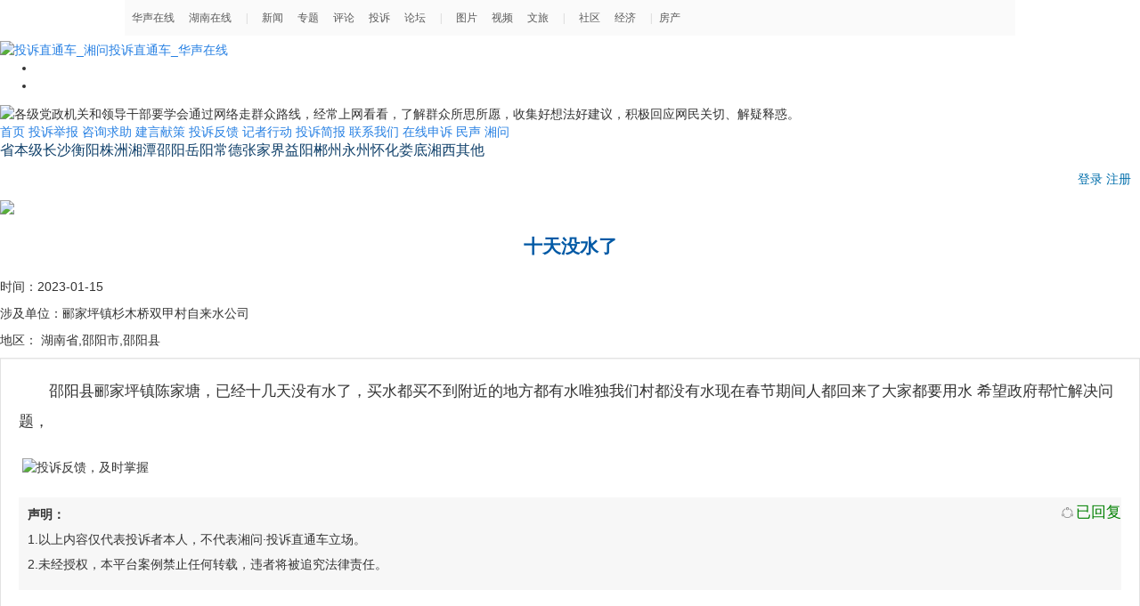

--- FILE ---
content_type: text/html; charset=utf-8
request_url: http://ts.voc.com.cn/question/view/2218159.html
body_size: 10959
content:



<!DOCTYPE html>
<html>
<head lang="zh-cn">
	<meta http-equiv="Content-Type" content="text/html; charset=UTF-8">
	<title>十天没水了投诉直通车_湘问投诉直通车_华声在线</title>
	<meta name="keywords" content="十天没水了投诉维权,消费投诉,消费维权,投诉,集体投诉,商家投诉,最新投诉报道,打假维权,质量曝光,法律咨询,投诉直通车,湖南投诉,湖南维权,315投诉,华声在线投诉直通车"/>
	<meta name="description" content="十天没水了投诉直通车是湖南日报、华声在线、新湖南主办的投诉维权类栏目,帮助解决网上投诉,315消费投诉,教育培训投诉,旅游投诉,共享服务投诉,医疗美容投诉,金融投诉,加盟代加工投诉,汽车手机投诉,游戏充值投诉等,消费投诉举报.">
	<meta name="MSSmartTagsPreventParsing" content="True">
	<meta http-equiv="MSThemeCompatible" content="Yes">
	<meta http-equiv="x-ua-compatible" content="edge">
	<link rel="shortcut icon" href="/favicon.ico" >
	<link href="/resource//css/base.css" type="text/css" rel="stylesheet">
	<script src="//m.voc.com.cn/assets/common/js/jquery.min.js" type="text/javascript"></script>
	<script src="/resource//web/js/common.js" type="text/javascript"></script>
	<script src="/resource//web/js/plug-in.js" type="text/javascript"></script>
	<link href="/themes/simpleboot3/public/assets/css/just-tip.css" rel="stylesheet" type="text/css">
	<script src="/themes/simpleboot3/public/assets/js/justTools.js"></script>
	<script src="/themes/simpleboot3/public/assets/js/jquery.SuperSlide.2.1.3.js"></script>
	<style>
		.a-now{
			font-size: 110% !important;
			font-weight: bold !important;
		}
		body,div,ul,p,h1,h2,h3,h4,h5,ol,form,table,span{
			font-family: Arial;!important;
		}
		.btn-primary{
			background-color: #006eab !important;
		}
	</style>
	<script>
		$(document).ready(function(){
			var domain = window.location.host;
			var pathname= window.location.pathname;
			in_url = domain + pathname;
			if(in_url=='ts.voc.com.cn/index.php'){
				window.location.href='https://ts.voc.com.cn/'
			}
		});
	</script>
	
</head>

<body>

	<div class="topbar_nav">
		<div class="container">
			<div style="width: 1000px;overflow: hidden;margin: 0 auto;">
				<iframe marginwidth=0 marginheight=0 width="1000px" height="40px" src="https://www.voc.com.cn/CommonFiles/Frame/allvochead1000.html" frameborder=0 scrolling="no" style="margin:0; padding:0;"></iframe>
			</div>
		</div>
	</div>

	<div class="head width1">
		<div class="logo fl">
			<a href="/"><img src="/resource//images/new-logo.png" width="406" height="90" alt="投诉直通车_湘问投诉直通车_华声在线" /></a>
		</div>
		<div class="head_text fr">
			<ul class="num">
				<li></li>
				<li class="hover"></li>
			</ul>
			<span  id="bannertext1" style="display:none"><img src="/resource//images/text-1.png" width="652" height="86" alt="各级党政机关和领导干部要学会通过网络走群众路线，经常上网看看，了解群众所思所愿，收集好想法好建议，积极回应网民关切、解疑释惑。" /></span>

			<span id="bannertext2"><img src="/resource//images/text-2.png" width="652" height="92" alt="对网上那些出于善意的批评，对互联网监督，不论是对党和政府工作提的还是对领导干部个人提的，不论是和风细雨的还是忠言逆耳的，我们不仅要欢迎，而且要认真研究和吸取。" /></span>

		</div>

	</div>



<style>
.mainnav_lf2 a.now{ color:#000; font-weight:bold; }
.mainnav_lf a.now {
	background: #0a81c3;
}
</style>

	<div id="mainnav">
		<div class="width1">
			<div class="mainnavTop">
				<span class="mainnav_lf fl auto_nav_now" tag="a">
					<a class="" href="/">首页</a>
					<a href="/category/view/1.html" class="">投诉举报</a>
					<a href="/category/view/2.html" class="">咨询求助</a>
					<a href="/category/view/3.html" class="">建言献策</a>
					<a href="/question/category/fankui.html">投诉反馈</a>
					<a href="/note/list/1.html">记者行动</a>
					<a href="/note/list/5.html">投诉简报</a>
					<a href="/page/12.html">联系我们</a>
					<a href="/page/13.html">在线申诉</a>
				</span>
				<span class="mainnav_rh fr">
					<a href="javascript:;" class="ts_btn_toggle" tarid="app_yq" load="/question/ajax/pc_yq_html.html">民声</a>
					<a href="javascript:;" class="ts_btn_toggle" tarid="app_xw" load="/question/ajax/pc_xw_html.html">湘问</a>
				</span>
			</div>

			<span class="mainnav_lf2 fl auto_nav_now" tag="a">
						<div class="nav_areas">
			<a areaid="433200" href="/category/area/433200.html" class="">省本级</a><a areaid="430100" href="/category/area/430100.html" class="">长沙</a><a areaid="430400" href="/category/area/430400.html" class="">衡阳</a><a areaid="430200" href="/category/area/430200.html" class="">株洲</a><a areaid="430300" href="/category/area/430300.html" class="">湘潭</a><a areaid="430500" href="/category/area/430500.html" class="">邵阳</a><a areaid="430600" href="/category/area/430600.html" class="">岳阳</a><a areaid="430700" href="/category/area/430700.html" class="">常德</a><a areaid="430800" href="/category/area/430800.html" class="">张家界</a><a areaid="430900" href="/category/area/430900.html" class="">益阳</a><a areaid="431000" href="/category/area/431000.html" class="">郴州</a><a areaid="431100" href="/category/area/431100.html" class="">永州</a><a areaid="431200" href="/category/area/431200.html" class="">怀化</a><a areaid="431300" href="/category/area/431300.html" class="">娄底</a><a areaid="433100" href="/category/area/433100.html" class="">湘西</a><a areaid="15" href="/category/area/15.html" class="">其他</a>			</div>
			</span>

			<!-- 当前用户的在线状态 -->
			<div class="nav_uinfo" style="display:block;" id="top_userlogin_offline">
				<a href="/user/login.html">登录</a>
				<a href="/user/register.html">注册</a>
			</div>
			
			<div class="nav_uinfo" style="display:none;" id="top_userlogin_online">
				<div class="nav_dropdown_menu" style="white-space:nowrap;">
				<span style="margin-top:-50px;">欢迎：</span>
					<a class="title" id="top_userlogin_uname" title="" href="/user/profile/center.html"></a>
					<ul>
						<li><a href="/user/question/myque.html">我的投诉</a></li>
						<li><a href="/user/question/comment.html">我的评论</a></li>
						<li><a href="/user/profile/center.html">设置</a></li>
						<li><a href="/user/index/logout.html">退出</a></li>
					</ul>
				</div>
			</div>
        
			<div class="mainnav_rh2 fr" style="position:relative;overflow:visible;">
	<div class="select_nav_box">
		<a href="http://www.hunan.gov.cn/hdjl/wxszsjh/" target="_blank">湖南省省长信箱</a>
		<!-- <a href="http://fuwu.hnedu.cn/web/index.jsp" target="_blank">教育局阳光中心</a> -->
	</div>
</div>
<style>
.select_nav_box{ height:30px; padding:3px;  }
.select_nav_box:hover {
	width:100%;
	text-align: left;
	height: 30px;
	position: absolute;
	top: 0px;
	left: 0px;
	background-color: #006eab;
	z-index: 333;
	padding: 3px;
	border: solid 1px #045e8f;
}
.select_nav_box a {
	color: #FFF;
	display: block;
	line-height: 26px;
	text-decoration: none;
	font-size: 14px;
	margin-left: 5px;
}
.select_nav_box a:hover{
	text-decoration:underline;
	color: #FFF;
}
</style>

		</div>
	</div>
	

<style>
	.nav_dropdown_menu{ text-align:center; width:130px; position:relative; }
	.nav_dropdown_menu ul{ display:none; background-color:#f2f2f2; border-radius:0 0 3px 3px; position:absolute; z-index:1000; width:100%; padding-bottom:5px; }
	.nav_dropdown_menu:hover ul { display:block;  }
	.nav_dropdown_menu:hover ul li { display:block;  }

	.main_wrap{ width:1200px; height:auto; padding:6px; margin:0 auto; }
	.bd_wrap{ border:solid 1px #006eab; padding:4px; }
	.nav_uinfo {
		margin-top: 11px;
		height: 30px;
		float: right;
		padding: 0 10px;
		margin-left: 10px;
		/* max-width: 130px;
		overflow: hidden; */
	}
	.nav_uinfo a{ color:#006eab; }
	.nav_uinfo a:hover{ text-decoration:underline; }

	.tip{ text-align:center; font-size:14px; padding:10px; background-color:#f3f6f7; border-radius:3px; }
	green{ color:green; }
	blue{ color:blue; }
	red{ color:red; }
</style>

<script type="text/javascript">
var i=1;
var t2 = window.setInterval(function() {
	if(i%2==0){
		$('#bannertext2').show();
	    $('#bannertext1').hide();
	
	}else{
		$('#bannertext1').show();
	    $('#bannertext2').hide();
	}
	i++;  
},5000);

$(function () {
	$(".titleTab").mouseover(function(event){
		var _this = $(this);
		var text = _this.siblings('div').text();
		if (!text) text = '暂无内容';
		_this.justToolsTip({
			events:event,
			animation:"moveInRight",
			width:"500px",
			height:"500px",
			contents:text,
			gravity:'right',
			theme:'purify'
		});
	})
});

</script>

<script>
$(document).ready(function(){
	$('.ts_btn_toggle').bind('click',function(){
		id = $(this).attr('tarid');
		var _btn = $(this);
		var obj = $('#'+id);
		var load_url = $(this).attr('load');
		var done = $(this).attr('done');
		if(!done){
			if(id=='app_xw'){
				obj.find('iframe').attr('src', load_url);
				_btn.attr('done',1);
			}else{
				$.get(load_url,function(data){
					obj.html(data);
					_btn.attr('done',1);
				});	
			}
		}
		my_toggle(obj);
	});
});

function my_toggle(obj){
	dis = obj.css('display');
	$('.app_area').hide();
	if(dis=='none'){
		fram = obj.find('iframe');
		if(fram){
			sr = fram.attr('src');
			if(sr==""){
				url = fram.attr('data')
				fram.attr('src',url);
			}
		}
		obj.fadeIn();
	}else{
		obj.fadeOut();
	}
}
</script>

<style>
	.section{ height:600px; overflow-y:scroll; }
	.item{ border-bottom:1px solid #efefef; padding:12px 0; overflow:hidden; padding-left:10px;}
	.pic{ float:left; width:30%; height:90px; overflow:hidden; }
	.picRight{ width:65%; float:right;}
	.picRight>p{ font-size:16px; font-family:Hiragino Sans GB; margin:8px 0 0 0; color:#333; line-height:22px; overflow:hidden;}
	.picRight>div{ padding:6px 0 0 0;}
	.picRight span{ float:left; color:#999; font-size:14px; padding:0 10px 0 0;}
	.picRight span>img{ padding:1px 4px 0 0; float:left;}
	.picRight b{ float:right; font-weight:normal; color:#999; font-size:14px;}
	.picRight b>img{ padding:0 4px 0 0; float:left; }
</style>
<style>
	.app_xw .xw_bg_wrap{ width:500px; float:left; margin-left:100px;
	background-color:#225886; height:840px; padding-left:0px; padding-top:55px;
	background:url(../images/phone_bg.jpg) center top no-repeat; }
	.app_xw .xw_index{ margin:0 auto; width:380px; }
	.app_xw .xw_index .list{ height:620px; overflow:auto; background-color:#FFF;  }
	.app_xw .xw_index .app_top,.app_bottom{ background-color:#FFF;}
	.app_xw .xw_index .app_top,.app_bottom img{ max-width:100%; }
	.app_xw .xw_index img{ max-width:100%; }
	
	.app_xw .intro_wrap{ float:right; width:460px; padding-top:80px; }
	.app_xw .intro { padding:20px; font-size:16px; font-family:'微软雅黑'; line-height:34px; text-indent:2em;
		 text-align:left; height:260px; float:right; }
	.app_xw .code p{ text-align:center; }
</style>

<style>

/*首页模块*/
.app_area{ display:none; }
.app_xw{ border:solid 1px #F5F5F5; height:860px; overflow:hidden; display:none; }

</style>

<div class="main_wrap">
	<div id="app_yq" class="app_area app_yq" alt="舆情">
	</div>
	
	<div id="app_xw" class="app_area app_xw" alt="湘问app" >
		<div class="xw_bg_wrap">
			<div class="xw_index">
				<div class="app_top"><img src="/static/images/app_top.png" /></div>
				<iframe src="" width="400" height="600" frameborder="0" overflow-x="hidden"></iframe>
				<div class="app_bottom"><img src="/static/images/app_bottom.png" /></div>
			</div>
		</div>
	
		<div class="intro_wrap">
			<div class="intro">
				<p>《湘问》是湖南日报报业集团新闻客户端“新湖南”的重点频道之一，由湖南日报舆论监督部、华声在线新闻网站（voc.com.cn ）、湖南日报社新媒体中心联合主办，是媒体融合下的党媒移动问政、监督、咨询平台。《湘问》频道与湖南日报“社情民意”版、华声在线“投诉直通车”栏目在人员、后台、数据库、采编流程上互通互融，形成党报、党网、党端于一体的融媒体平台。</p>
			</div>
			<div class="code">
				<p><img src="/static/images/xhnewm.png" /></p>
			</div>
		</div>
		<div class="clear"></div>
	</div>
	<div class="clear"></div>
</div>


<link href="/themes/simpleboot3/public/assets/simpleboot3/themes/simpleboot3/bootstrap.min.css" rel="stylesheet">
<link href="/resource/css/news.css" rel="stylesheet" type="text/css">
<link href="/resource/css/suit_boot.css" rel="stylesheet" type="text/css">

<link rel="stylesheet" href="/resource/web/css/comment.css">
<script>
	//判断浏览器类型
	var ua = navigator.userAgent;
	var is_use_web = parseInt( getcookie("useweb")+'' );
	if ( !!ua.match(/AppleWebKit.*Mobile/) || !!ua.match(/Windows Phone/) || !!ua.match(/Android/) || !!ua.match(/MQQBrowser/) || ua.indexOf('iPhone') > -1){
		if(is_use_web=='' || !is_use_web){
			var url = window.location.href;
			var path = window.location.pathname;
			if(url){
				url = url.replace(path, '/touch'+path);
				window.location.href = url;
			}else{
				window.location.href = '/touch/';
			}
		}
	}
	var DIANZAN_URL = "/question/comment/zan.html";
	var ADDCMT_URL = "/question/comment/addcmt.html";
	var LOGIN_URL = '/user/login/index.html';
	var AJAXPAGE_URL = "/question/index/ajaxpage.html";
	var COOKIE_NAME = "client_ip_cid2218159";
	var COUNT_HITS_URL = "/question/index/count.html";
	var CID = "2218159";
	var IS_LOGIN = "";
	var COMMENT_SUM = "0";
</script>
<script type="text/html" id="photos-item-tpl">
	<li id="saved-image{id}" style="width: 45%;display: inline-block;margin-bottom: 5px">
		<input id="photo-{id}" type="hidden" name="photos[{id}][save_path]" value="{filepath}">
		<input id="photo-{id}-name" type="hidden" name="photos[{id}][file_name]" value="{name}">
		<input id="photo-{id}-type" type="hidden" name="photos[{id}][file_type]" value="{type}">
		<input id="photo-{id}-size" type="hidden" name="photos[{id}][file_size]" value="{size}">
		<img id="photo-{id}-preview" src="{url}" style="height:50px;width: 50px;" onclick="imagePreviewDialog(this.src);">
		<a style="font-size: 14px;color: #555;" href="javascript:uploadOneImage('图片上传','#photo-{id}');">替换</a>
		<a style="font-size: 14px;color: #555;" href="javascript:(function(){$('#saved-image{id}').remove();})();">移除</a>
	</li>
</script>

<style>
	.mainnav_lf2 a{
		font-size: 16px !important;
		color: #10406a !important;
	}
	.mainnav_lf2 a:hover{
		color: #10406a !important;
	}
	.meta-info p{ width:auto; padding-right:14px; }
	/*投诉内容*/
	.well.content{

	}
	.well.content p{
		font-size: 17px;
		line-height:2em;
	}

	/*部门回复*/
	.content-comment.reply_cont{ color:#003399;text-indent:2em; font-size: 16px !important;line-height: 2em; padding:14px 6px; }
	.reply_cont span,reply_cont p{
		font-size: 16px !important;
	}
	.tit-1{
		text-align: center;
		font-size: 21px;
		width: 100%;
		line-height: 30px;
		font-weight: 700;
		color: #0059A5;
		margin-bottom:20px;
	}
	.news_nav{
		font-size: 16px !important;
		font-weight: 400 !important;
		font-style: normal !important;
		color: #333;
		text-decoration: none !important;
	}
	.news_nav>a:hover{
		text-decoration: none !important;
		color: #006eab;
	}
	.news_nav>a:link,
	.news_nav>a:active,
	.news_nav>a:visited{
		text-decoration: none !important;
	}
	.user-comment>.time-comment{
		font-weight: 100 !important;
		display: inline-block;
		margin-right: 10px;
		float: right
	}
	.que_info label {
		line-height: 35px;
		color: #e82e2e;
		float: right;
		margin-right: 6px;
		font-size: 16px;
		font-weight: lighter;
	}
	img.lazy{ max-width:100%; }
	p.deal_status {
		float: right;
		padding-left: 1.6rem;
		background: url(https://ts.voc.com.cn/themes/mobile/public/assets/new-mobile/images/ico_zt.png) no-repeat left center;
		background-size: auto 1.25rem;
	}
	blue{ color:#003399; }
	@media print{
		a:after{
			content:"" !important;
		}
	}
</style>
<div class="news_main width1">
	
	<div style="position: relative;" class="news_lf fl">
					<img class="ts_resolve_icon" src="/resource/images/reply_icon.png" />
				<h1 class="tit-1">十天没水了</h1>
		<div class="start-content meta-info">
			<p>时间：2023-01-15</p>
			<p>涉及单位：郦家坪镇杉木桥双甲村自来水公司</p>
			<p>地区：
				湖南省,邵阳市,邵阳县			</p>
		</div>

		<div class="well content" style="padding:2rem 2rem 2rem 2rem;margin-bottom: 0;background-color: #fff; position:relative;">
			<div class="lead" id="que_content" style="text-indent: 2em;line-height: 2em;font-size: 17px;">
				<p>邵阳县郦家坪镇陈家塘，已经十几天没有水了，买水都买不到附近的地方都有水唯独我们村都没有水现在春节期间人都回来了大家都要用水 希望政府帮忙解决问题，</p>			</div>

						
			<style>
				.tuu_info{ background-color:#d4defb; position:absolute; right:10px; height:110px; width:200px; padding:10px;}
				.tuu_info  label{ line-height:20px; font-size:14px; font-weight:lighter; text-indent:2em; }
				.tuu_info label.tttt{ font-weight:bold; text-indent:0em; }
			</style>
			<div id="tsuinfo_wrap"></div>
			
			<div>
				<div class="thumbnail" style="border: none">
					<img  src="/resource//images/xqy_ewm.jpg" alt="投诉反馈，及时掌握">
				</div>
				
				<div class="que_info">
					<p class="deal_status"><green>已回复</green></p>
									</div>
				<div class="clear"></div>
				
			</div>
			
			<div id="content_shengming">
	<p><strong>声明：</strong></p>
	<p>1.以上内容仅代表投诉者本人，不代表湘问·投诉直通车立场。</p>
	<p>2.未经授权，本平台案例禁止任何转载，违者将被追究法律责任。</p>
</div>
<style>
#content_shengming{
	padding: 10px;
	background-color: #f7f7f7;
	font-size: 14px;
	color: #333;
	line-height: 18px;
}
#content_shengming p{ 
	font-size:14px;
	color:#333;
	line-height: 18px; 
}
</style>
		</div>

					<!-- <h4>部门回复列表</h4> -->
			<div style="margin-top:30px;" class="cmts">
				<ul>
					<li class="feed official_reply_box">
													<div class="official_reply_content">
								<div class='current' style="padding-top:30px;">
									<div class="user-comment">
										<span>郦家坪镇人民政府</span>&nbsp;<span class="time-comment">2023-01-21 17:52:16</span>
									</div>
									<div class="content-comment reply_cont">
										<p>郦家坪镇政府核实反馈：<br/>一、双甲村将军庙水厂近期供水情况<br/>郦家坪镇地处干旱死角，特别是今年干旱时间较长，将军庙水厂水源不足，才采取一周通一次自来水或十天通一次自来水。未送水期间，村民可在附近水井取水，村民基本生活用水有保障。<br/>二、采取措施<br/>针对这种缺水的情况，郦家坪镇政府想方设法解决村民用水困难：一是政府出资，各村根据实际情况已挖新井或者修缮老井。现在村里大部分村民家里都打好水井。二是村里采取送水措施，从有水的农户家里抽水，再送到缺水的农户家里。三是镇里派出专门送水工作组送水，保证了群众的基本生活用水。四是号召村民节约用水。</p>									</div>
																	</div>
							</div>
											</li>
				</ul>
				<div style="clear: both"></div>
			</div>
				<div style="margin-top: 60px;" id="netcomment_box"></div>
		<ul class="myque_title">
			<li><a href="javascript:;"><i class="fa fa-star"></i>我要评论</a></li>
		</ul>
		<div class="cmts">
			<form class="comment-form" method="post"  action="/question/comment/addcmt.html" onsubmit="return false">
				<input type="hidden"  name="topic_id" value="2218159"/>
				<input type="hidden"  name="reply_id" id="ipt_reply_id" value="0"/>
				<input type="hidden" name="parent_id" value="0">
				<p><textarea style="border-radius: 5px" class="form-control" name="content" cols="60" rows="10"></textarea></p>
				<div style="height:30px;margin-bottom: 10px">
					<em class="fl grey2">
						<input type="hidden" name="photo" id="photo" value="">
						<a href="javascript:void(0)"><span id="attch_btn" data-max="3" class="icon_wo_fj cursor">上传图片</span></a>
						<img src="/resource/images/icon23.png" width="22" height="18" />支持jpg,gif,png等格式，5M以内
					</em>
				</div>
				<ul id="photos" class="pic-list list-unstyled form-inline"></ul>
				<p class="ta-rg"><input type="submit" class="btn btn-primary" id="comment-submit" value="确定留言" /></p>
			</form>
		</div>
	</div>
	<style>
  .news_list1 ul>li>a{
    font-style: normal !important;
    font-weight: 400 !important;
    font-size: 16px !important;
    color: #333 !important;
    text-decoration: none !important;
  }
</style>
<!--投诉主题正文 结束-->
<div class="news_rh fr">

  <a href="/question/add.html" target="_blank"><img src="/resource/images/wyts.png" alt="我要投诉" /></a>
  <a href="/page/60003.html" target="_blank"><img src="/resource//images/bmhf.png" alt="部门回复" class="mt10 clearfix" /></a>
  <img src="/resource/images/xhn-ewm.jpg" alt="下载新湖南 在湘问上提问" class="whn" />
  <div class="search">
    <form name="sForm" action="/question/search/index.html" method="get">
      <input type="text" placeholder="请输入关键词" name="kwd" value="" />
      <input type="submit" value="" title="搜索" />
    </form>
  </div>
  <!--搜索 结束-->
  <div class="news_list1">
    <div class="title1">
      <h2>最新投诉</h2>
      <a href="/question/index/index.html" class="more1">更多</a></div>
    <ul id="slide_newlist">
      
    </ul>
  </div>
  <div class="news_list1">
    <div class="title-rthpb">
      <h2>关注排行榜</h2>
      <a href="/question/index/index/order/1.html" class="more1">更多</a></div>
    <ul id="slide_foucslist">
     
    </ul>
  </div>

<script>
$(document).ready(function(){
	get_list('latest','slide_newlist');
	get_list('focus','slide_foucslist');	
});

//加载列表
function get_list(type, target_box){
	$.getJSON('/question/ajax/slide_list.html',{'type':type},function(data){
		if(data.code==1){
			len = data.data.length;
			var html = "";
			for(var i=0; i<len;i++){
				var r = data.data[i];
				html += '<li><a title="'+r.title+'" href="/question/view/'+r.id+'.html" target="_blank"> '+
				r.title+'</a></li>';
			}
			$('#'+target_box).html(html);
		}
	},'json');
}

</script>
  
  <!--关注排行榜 结束-->
  <img src="/resource/images/zhuban.png" alt="湖南日报舆论监督部 华声在线新闻网站 湖南日报社新媒体中心 主办" class="mt30" /> </div>
</div>
<script type="application/javascript" src="/resource/web/js/question-view-pc.js"></script>
<!-- Le javascript
    ================================================== -->
    <!-- Placed at the end of the document so the pages load faster -->
    <script type="text/javascript">
        //全局变量
        var GV = {
            ROOT: "/",
            WEB_ROOT: "/",
            JS_ROOT: "/resource/js/",
            APP: 'question'/*当前应用名*/
        };
    </script>
    <script src="/resource/js/wind.js"></script>
    <script src="/resource/js/frontend.js"></script>
	<script>
	$(function(){
		$("#main-menu li.dropdown").hover(function(){
			$(this).addClass("open");
		},function(){
			$(this).removeClass("open");
		});
		
		$("#main-menu a").each(function() {
			if ($(this)[0].href == String(window.location)) {
				$(this).parentsUntil("#main-menu>ul>li").addClass("active");
			}
		});
		
		$.post("/user/index/islogin.html",{},function(data){
			if(data.code==1){ //has login
			
				IS_LOGIN = true;
				
				if(data.data.user.avatar){
				}
				var uname = data.data.user.user_nickname?data.data.user.user_nickname:data.data.user.user_login;
				$("#top_userlogin_uname").text(uname);
				$("#top_userlogin_uname").attr('title',uname);
				$('#top_userlogin_online').show();
				$('#top_userlogin_offline').hide();
			}

			if(data.code==0){
				IS_LOGIN = false;
				$('#top_userlogin_online').hide();
				$('#top_userlogin_offline').show();
			}
		});

        ;(function($){
			$.fn.totop=function(opt){
				var scrolling=false;
				return this.each(function(){
					var $this=$(this);
					$(window).scroll(function(){
						if(!scrolling){
							var sd=$(window).scrollTop();
							if(sd>100){
								$this.fadeIn();
							}else{
								$this.fadeOut();
							}
						}
					});
					
					$this.click(function(){
						scrolling=true;
						$('html, body').animate({
							scrollTop : 0
						}, 500,function(){
							scrolling=false;
							$this.fadeOut();
						});
					});
				});
			};
		})(jQuery); 
		
		$("#backtotop").totop();
		
		Wind.use('lazyload', function(){
			$("img.lazy").lazyload({effect: "fadeIn"});
		});
		
	});
	</script>




<div class="clear"></div>
<div class="width1 mt20">
	<div class="title-ty">
		<h2>友情链接</h2>
	</div>
<style>
.links>a {
	color: #333;
}
</style>
	<div class="links mt20">
		 <a href="https://ts.voc.com.cn"
			target="_blank">投诉直通车</a> 
 <a href="https://ts.voc.com.cn/category/area/430100.html"
			target="_blank">长沙投诉</a> 
 <a href="https://www.voc.com.cn"
			target="_blank">华声在线</a> 
 <a href="http://tousu.hebnews.cn/"
			target="_blank">河北新闻网_阳光理政</a> 
 <a href="http://rexian.cnwest.com/"
			target="_blank">西部网_民生热线</a> 
 <a href="http://www.fjsen.com/ztps/ztps.htm"
			target="_blank">东南网-直通屏山</a> 
 <a href="http://cqwz.cqnews.net/index"
			target="_blank">华龙网_网络问政</a> 
 <a href="http://ll.sxgov.cn/"
			target="_blank">黄河新闻网_吕梁频道</a> 
 <a href="https://ly.scol.com.cn/"
			target="_blank">四川日报网_问政四川</a> 
	</div>
	<!--友情链接 结束-->

	<script src="https://szapi.voc.com.cn/script/voc/comfooter_utf8.js" type="text/javascript"></script>
</div>

<div style="display: none;">
	<script
		src="https://s13.cnzz.com/stat.php?id=4524923&web_id=4524923&show=pic"
		type="text/javascript"></script>
	<script>
		var _hmt = _hmt || [];
		(function() {
			var hm = document.createElement("script");
			hm.src = "https://hm.baidu.com/hm.js?08fbf8352ca124a953099de43bcad3c9";
			var s = document.getElementsByTagName("script")[0];
			s.parentNode.insertBefore(hm, s);
		})();
	</script>
</div>

<div style="display: none;">
	<script src="https://s19.cnzz.com/stat.php?id=1252957732"
		type="text/javascript"></script>
	<script src="/resource/js/ts.voc-count.js?v=2" type="text/javascript"></script>
</div>


</body>
</html>

<script>
	 var count_channelid = 'pc';
	 var count_screen = 'news_detail';
	 var count_cid='question.view';
	 var count_tid='2218159';
	 var count_editorid='';
</script>
<!-- 2025.06.04，matomo 统计代码 -->
	<div style="display: none">
		<script type="text/javascript" charset="utf-8">
			var count_site_pre= '_tsvoccomcn'; //子频道前缀
		</script>
		<script src="https://szapi.voc.com.cn/script/voc/count/wangzhan.js"></script>
	</div>



--- FILE ---
content_type: text/html
request_url: https://www.voc.com.cn/CommonFiles/Frame/allvochead1000.html
body_size: 725
content:
<!doctype html>
<html>
<head>
<meta charset="utf-8">
<style type="text/css">
body{background:#fff;font-family:\5B8B\4F53, "Times New Roman", Times, serif,'宋体';font-size:12px; line-height:28px; color:#333;margin:0; padding:0;}
.topbar-nav{ background:#fafafa; border-bottom:1px solid #e5e6e9; height:40px; line-height:40px; color:#5a5a5a; font-size:12px; font-family:'宋体';}
.topbar-nav .nav{ width:1000px; margin:0 auto; height:40px;}
.topbar-nav .nav li{ float:left; list-style:none; font-style:normal; padding:0 8px 0 8px; color:#c8c8c8;}
.topbar-nav .nav li a{ color:#5a5a5a; text-decoration:none;}
.topbar-nav .nav li a:hover{ text-decoration:underline; color:#333}
.topbar-nav .nav li.none{ padding:0}
</style>
</head>
<body>
<div class="topbar-nav">
   <div class="nav">
     <li><a href="https://www.voc.com.cn" target="_blank">华声在线</a></li>
     <li><a href="https://hunan.voc.com.cn" target="_blank">湖南在线</a></li>
     <li>|</li>
     <li><a href="http://news.voc.com.cn" target="_blank">新闻</a></li>
     <li><a href="http://zt.voc.com.cn" target="_blank">专题</a></li>
     <li><a href="http://opinion.voc.com.cn" target="_blank">评论</a></li>
     <li><a href="http://ts.voc.com.cn" target="_blank">投诉</a></li>
     <li><a href="http://bbs.voc.com.cn" target="_blank">论坛</a></li>
     <li>|</li>
     <li><a href="http://pic.voc.com.cn" target="_blank">图片</a></li>
     <li><a href="http://tv.voc.com.cn/" target="_blank">视频</a></li>
     <li><a href="http://travel.voc.com.cn/" target="_blank">文旅</a></li>
     <li>|</li>
     <li><a href="http://hssq.voc.com.cn/" target="_blank">社区</a></li>
     <li><a href="http://jjw.voc.com.cn" target="_blank">经济</a></li>
     <li>|</li>
     <li class="none"><a href="http://fc.voc.com.cn/" target="_blank">房产</a></li>
   </div>
</div>
</body>
</html>

--- FILE ---
content_type: text/html; charset=utf-8
request_url: http://ts.voc.com.cn/question/ajax/slide_list.html?type=latest
body_size: 1747
content:
{"code":1,"msg":"success","data":[{"id":2336209,"cid":1,"area_id":431001,"ts_from":"xhn","is_fahan":0,"fahan_time":0,"fahan_note":"","author":"Arlene","authorid":3368178,"title":"\u5173\u4e8e\u90f4\u5dde\u5e02\u6052\u5927\u534e\u5e9c25\u680b\u623f\u79df\u672a\u9a8c\u6536\u3001\u4e0d\u52a8\u4ea7\u6743\u8bc1\u8fdf\u8fdf\u672a\u529e\u7684\u8bc9\u6c42\u4e66","sub_title":null,"photo":null,"lvshi_uid":0,"status":1,"danwei":"\u90f4\u5dde\u5e02\u4f4f\u5efa\u5c40\u3001\u5e02\u4e0d\u52a8\u4ea7\u4e2d\u5fc3\u3001\u5317\u6e56\u533a\u4f4f\u5efa\u5c40\u3001\u5317\u6e56\u533a\u4e0d\u52a8\u4ea7\u4e2d\u5fc3","keyword":null,"ips":"113.243.29.125","hits":434,"rel_hits":25,"is_send":0,"bianji":"\u8c22\u9f99\u5f6a","recommend":0,"zan":0,"off_cmt":0,"hide_cmt":0,"create_time":1765247505,"reply_time":1765262903,"update_time":"2025-12-09 14:50:12","cmt_pubed_num":0,"cmt_unpub_num":0,"reply_unpub_num":0,"reply_pubed_num":1,"allow_contact":1,"digest":0,"hangye":28,"attachment":null,"deal_status":0,"reply_user":"\u5317\u6e56\u7f51\u4fe1\u529e","delete_type":0,"ext_info":"Arlene,13272368289","list_order":0,"replied_time":null,"is_zhengyi":0,"news":"","sanshen":0},{"id":2336193,"cid":1,"area_id":430481,"ts_from":"xhn","is_fahan":0,"fahan_time":0,"fahan_note":"","author":"156****6777","authorid":3367292,"title":"\u8861\u9633\u7406\u5de5\u804c\u4e1a\u5b66\u9662\u62d2\u7edd\u652f\u4ed8\u62db\u751f\u4eba\u5458\u5de5\u8d44","sub_title":null,"photo":null,"lvshi_uid":0,"status":1,"danwei":"\u8861\u9633\u7406\u5de5\u804c\u4e1a\u5b66\u9662","keyword":null,"ips":"111.22.68.2","hits":382,"rel_hits":19,"is_send":0,"bianji":"\u7f57\u971e","recommend":0,"zan":0,"off_cmt":0,"hide_cmt":0,"create_time":1765207323,"reply_time":0,"update_time":"2025-12-09 14:16:40","cmt_pubed_num":0,"cmt_unpub_num":0,"reply_unpub_num":0,"reply_pubed_num":0,"allow_contact":1,"digest":0,"hangye":25,"attachment":null,"deal_status":0,"reply_user":null,"delete_type":0,"ext_info":"\u738b\u5148\u751f,13762801651","list_order":0,"replied_time":null,"is_zhengyi":0,"news":"","sanshen":0},{"id":2336174,"cid":1,"area_id":430401,"ts_from":"mobile","is_fahan":0,"fahan_time":0,"fahan_note":"","author":"\u7f51\u53cb83f34bbe5d","authorid":3368142,"title":"\u8861\u9633\u7406\u5de5\u804c\u4e1a\u6280\u672f\u5b66\u9662\u4e0d\u8bb2\u4fe1\u7528\u8fd8\u6211\u5de5\u8d44","sub_title":null,"photo":null,"lvshi_uid":0,"status":1,"danwei":"\u8861\u9633\u7406\u5de5\u804c\u4e1a\u6280\u672f\u5b66\u9662","keyword":null,"ips":"120.229.123.45","hits":324,"rel_hits":9,"is_send":0,"bianji":"\u8c22\u9f99\u5f6a","recommend":0,"zan":0,"off_cmt":0,"hide_cmt":0,"create_time":1765197967,"reply_time":0,"update_time":"2025-12-09 15:38:29","cmt_pubed_num":0,"cmt_unpub_num":0,"reply_unpub_num":0,"reply_pubed_num":0,"allow_contact":0,"digest":0,"hangye":0,"attachment":null,"deal_status":0,"reply_user":null,"delete_type":0,"ext_info":null,"list_order":0,"replied_time":null,"is_zhengyi":0,"news":"","sanshen":3},{"id":2336172,"cid":1,"area_id":210804,"ts_from":"wxapp","is_fahan":0,"fahan_time":0,"fahan_note":"","author":"voc_707071","authorid":1939928,"title":"\u4e71\u6536\u8d39\uff0c\u5f3a\u5236\u6536\u53d6\u9ad8\u989d\u670d\u52a1\u8d39","sub_title":null,"photo":null,"lvshi_uid":0,"status":1,"danwei":"\u8fbd\u5b81\u81ea\u8d38\u8bd5\u9a8c\u533a\uff08\u8425\u53e3\u7247\u533a\uff09\u6854\u5b50\u6570\u5b57\u79d1\u6280\u6709\u9650\u516c\u53f8","keyword":null,"ips":"113.66.10.86","hits":369,"rel_hits":2,"is_send":0,"bianji":"\u8c22\u9f99\u5f6a","recommend":0,"zan":0,"off_cmt":0,"hide_cmt":0,"create_time":1765196936,"reply_time":0,"update_time":"2025-12-09 15:38:29","cmt_pubed_num":0,"cmt_unpub_num":0,"reply_unpub_num":0,"reply_pubed_num":0,"allow_contact":1,"digest":0,"hangye":3,"attachment":null,"deal_status":0,"reply_user":null,"delete_type":0,"ext_info":"\u51cc\u82d1\u8d24,","list_order":0,"replied_time":null,"is_zhengyi":0,"news":"","sanshen":3},{"id":2336171,"cid":1,"area_id":430111,"ts_from":"mobile","is_fahan":0,"fahan_time":0,"fahan_note":"","author":"\u7f51\u53cb03989dd75a","authorid":3368134,"title":"\u65b0\u73af\u5883\u623f\u5730\u4ea7\u4e0d\u9000\u4e2d\u4ecb\u8d39","sub_title":null,"photo":null,"lvshi_uid":0,"status":1,"danwei":"\u957f\u6c99\u661f\u98de\u623f\u5730\u4ea7\u7ecf\u7eaa\u8d23\u4efb\u6709\u9650\u516c\u53f8","keyword":null,"ips":"42.48.87.48","hits":373,"rel_hits":6,"is_send":0,"bianji":"\u8c22\u9f99\u5f6a","recommend":0,"zan":0,"off_cmt":0,"hide_cmt":0,"create_time":1765192926,"reply_time":0,"update_time":"2025-12-09 15:38:29","cmt_pubed_num":0,"cmt_unpub_num":0,"reply_unpub_num":0,"reply_pubed_num":0,"allow_contact":1,"digest":0,"hangye":0,"attachment":null,"deal_status":0,"reply_user":null,"delete_type":0,"ext_info":null,"list_order":0,"replied_time":null,"is_zhengyi":0,"news":"","sanshen":3},{"id":2336168,"cid":1,"area_id":430104,"ts_from":"wxapp","is_fahan":0,"fahan_time":0,"fahan_note":"","author":"185****8440","authorid":3368055,"title":"\u5e08\u5927\u9644\u4e2d\u535a\u624d\u5b66\u58eb\u95e8\u53e3\u63a5\u9001\u8f66\u8f86\u8fdd\u505c","sub_title":null,"photo":null,"lvshi_uid":0,"status":1,"danwei":"\u65e0","keyword":null,"ips":"0.0.0.0","hits":341,"rel_hits":14,"is_send":0,"bianji":"\u8c22\u9f99\u5f6a","recommend":0,"zan":0,"off_cmt":0,"hide_cmt":0,"create_time":1765189557,"reply_time":0,"update_time":"2025-12-09 15:38:29","cmt_pubed_num":0,"cmt_unpub_num":0,"reply_unpub_num":0,"reply_pubed_num":0,"allow_contact":0,"digest":0,"hangye":17,"attachment":null,"deal_status":0,"reply_user":null,"delete_type":0,"ext_info":"\u5f20\u59e3\u5170,","list_order":0,"replied_time":null,"is_zhengyi":0,"news":"","sanshen":3},{"id":2336166,"cid":1,"area_id":430624,"ts_from":"web","is_fahan":0,"fahan_time":0,"fahan_note":"","author":"\u7f51\u53cb71cb2331b2","authorid":3368126,"title":"\u6211\u8981\u6295\u8bc9\u6e58\u9634\u718a\u767d\u5c14\u767e\u8d27\u5e97\u8bf1\u5bfc\u6d88\u8d39","sub_title":null,"photo":null,"lvshi_uid":0,"status":1,"danwei":"\u6e58\u9634\u718a\u767d\u5c14\u767e\u8d27\u5e97\uff08\u4e2a\u4f53\u5de5\u5546\u6237\uff09","keyword":null,"ips":"110.185.79.61","hits":450,"rel_hits":8,"is_send":0,"bianji":"\u8c22\u9f99\u5f6a","recommend":0,"zan":0,"off_cmt":0,"hide_cmt":0,"create_time":1765186951,"reply_time":0,"update_time":"2025-12-09 15:38:29","cmt_pubed_num":0,"cmt_unpub_num":0,"reply_unpub_num":0,"reply_pubed_num":0,"allow_contact":1,"digest":0,"hangye":0,"attachment":null,"deal_status":0,"reply_user":null,"delete_type":0,"ext_info":null,"list_order":0,"replied_time":null,"is_zhengyi":0,"news":"","sanshen":3},{"id":2336164,"cid":1,"area_id":430529,"ts_from":"mobile","is_fahan":0,"fahan_time":0,"fahan_note":"","author":"\u7f51\u53cb4cbf43b330","authorid":3367507,"title":"\u7fb4\u7267\u7267\u4e1a\u7535\u5b50\u517b\u7f8a\u6b3e\u5230\u671f\u65e0\u6cd5\u63d0\u73b0","sub_title":null,"photo":null,"lvshi_uid":0,"status":1,"danwei":"\u7fb4\u7267\u7267\u4e1a","keyword":null,"ips":"240e:381:562e:7e10:ad87:2f2c:1a85:9f32","hits":491,"rel_hits":8,"is_send":0,"bianji":"\u8c22\u9f99\u5f6a","recommend":0,"zan":0,"off_cmt":0,"hide_cmt":0,"create_time":1765185325,"reply_time":0,"update_time":"2025-12-09 15:38:29","cmt_pubed_num":0,"cmt_unpub_num":0,"reply_unpub_num":0,"reply_pubed_num":0,"allow_contact":1,"digest":0,"hangye":0,"attachment":null,"deal_status":0,"reply_user":null,"delete_type":0,"ext_info":null,"list_order":0,"replied_time":null,"is_zhengyi":0,"news":"","sanshen":3}],"wait":3,"url":""}

--- FILE ---
content_type: text/html; charset=utf-8
request_url: http://ts.voc.com.cn/question/ajax/slide_list.html?type=focus
body_size: 1952
content:
{"code":1,"msg":"success","data":[{"id":2335012,"cid":1,"area_id":430111,"ts_from":"mobile","is_fahan":0,"fahan_time":0,"fahan_note":"","author":"\u7f51\u53cb75f922a51d","authorid":3070503,"title":"\u957f\u6c99\u60e0\u7136\u4fe1\u606f\u54a8\u8be2\u7535\u8bdd\u9a9a\u6270","sub_title":null,"photo":null,"lvshi_uid":0,"status":1,"danwei":"\u957f\u6c99\u5e02\u60e0\u7136\u4fe1\u606f\u54a8\u8be2\u6709\u9650\u516c\u53f8","keyword":null,"ips":"183.192.36.96","hits":4274,"rel_hits":3966,"is_send":0,"bianji":"\u8c22\u9f99\u5f6a","recommend":0,"zan":0,"off_cmt":0,"hide_cmt":0,"create_time":1763618906,"reply_time":1763967163,"update_time":"2025-11-24 15:03:40","cmt_pubed_num":1,"cmt_unpub_num":0,"reply_unpub_num":0,"reply_pubed_num":1,"allow_contact":0,"digest":0,"hangye":0,"attachment":null,"deal_status":6,"reply_user":"\u957f\u6c99\u5e02\u96e8\u82b1\u533a\u5de5\u4e1a\u548c\u4fe1\u606f\u5316\u5c40","delete_type":0,"ext_info":null,"list_order":0,"replied_time":null,"is_zhengyi":0,"news":"","sanshen":3},{"id":2334692,"cid":2,"area_id":430111,"ts_from":"wxapp","is_fahan":0,"fahan_time":0,"fahan_note":"","author":"199****6230","authorid":3366039,"title":"\u957f\u6c99\u60e0\u7136\u4fe1\u606f\u54a8\u8be2\u987d\u56fa\u9a9a\u6270\u7535\u8bdd","sub_title":null,"photo":null,"lvshi_uid":0,"status":1,"danwei":"\u957f\u6c99\u60e0\u7136\u4fe1\u606f\u54a8\u8be2","keyword":null,"ips":"0.0.0.0","hits":2875,"rel_hits":2448,"is_send":0,"bianji":"\u8c22\u9f99\u5f6a","recommend":0,"zan":0,"off_cmt":0,"hide_cmt":0,"create_time":1763177784,"reply_time":1763715585,"update_time":"2025-11-21 17:14:37","cmt_pubed_num":0,"cmt_unpub_num":0,"reply_unpub_num":0,"reply_pubed_num":1,"allow_contact":0,"digest":0,"hangye":7,"attachment":null,"deal_status":6,"reply_user":"\u957f\u6c99\u5e02\u96e8\u82b1\u533a\u5de5\u4e1a\u548c\u4fe1\u606f\u5316\u5c40","delete_type":0,"ext_info":"\u8bb8\u51ef\u8fea,","list_order":0,"replied_time":null,"is_zhengyi":0,"news":"","sanshen":3},{"id":2334537,"cid":1,"area_id":431201,"ts_from":"web","is_fahan":0,"fahan_time":0,"fahan_note":"","author":"\u7f51\u53cbdb21c7e97e","authorid":3365821,"title":"\u4e25\u8083\u68c0\u4e3e\u6000\u5316\u804c\u4e1a\u6280\u672f\u5b66\u9662\u515a\u59d4\u4e66\u8bb0\u6d89\u5acc\u4e25\u91cd\u8fdd\u7eaa\u8fdd\u6cd5\u95ee\u9898","sub_title":null,"photo":null,"lvshi_uid":0,"status":1,"danwei":"\u6000\u5316\u804c\u4e1a\u6280\u672f\u5b66\u9662","keyword":null,"ips":"222.245.214.198","hits":2683,"rel_hits":2297,"is_send":0,"bianji":"\u8c22\u9f99\u5f6a","recommend":0,"zan":2,"off_cmt":0,"hide_cmt":0,"create_time":1762964458,"reply_time":0,"update_time":"2025-11-24 08:58:01","cmt_pubed_num":1,"cmt_unpub_num":0,"reply_unpub_num":0,"reply_pubed_num":0,"allow_contact":0,"digest":0,"hangye":15,"attachment":null,"deal_status":0,"reply_user":null,"delete_type":0,"ext_info":null,"list_order":0,"replied_time":null,"is_zhengyi":0,"news":"","sanshen":3},{"id":2335198,"cid":1,"area_id":430101,"ts_from":"wxapp","is_fahan":0,"fahan_time":0,"fahan_note":"","author":"132****1431","authorid":3366765,"title":"\u957f\u6c99\u60e0\u7136\u4fe1\u606f\u54a8\u8be2\u987d\u56fa\u9a9a\u6270\u7535\u8bdd","sub_title":null,"photo":null,"lvshi_uid":0,"status":1,"danwei":"\u957f\u6c99\u60e0\u7136\u4fe1\u606f\u54a8\u8be2\u6709\u9650\u516c\u53f8","keyword":null,"ips":"0.0.0.0","hits":2311,"rel_hits":1936,"is_send":0,"bianji":"\u8c22\u9f99\u5f6a","recommend":0,"zan":0,"off_cmt":0,"hide_cmt":0,"create_time":1763904277,"reply_time":0,"update_time":"2025-11-24 10:42:33","cmt_pubed_num":1,"cmt_unpub_num":0,"reply_unpub_num":0,"reply_pubed_num":0,"allow_contact":0,"digest":0,"hangye":24,"attachment":null,"deal_status":0,"reply_user":null,"delete_type":0,"ext_info":"\u6b27\u9633\u5e74\u534e,","list_order":0,"replied_time":null,"is_zhengyi":0,"news":"","sanshen":3},{"id":2333955,"cid":1,"area_id":433201,"ts_from":"web","is_fahan":0,"fahan_time":0,"fahan_note":"","author":"\u7f51\u53cbd0edd803ff","authorid":3362572,"title":"\u5173\u4e8e\u6e56\u5357\u7ecf\u89c6\u9891\u9053\u5728\u6e58\u8d85\u8054\u8d5b\u76f4\u64ad\u4e2d\u8fdd\u53cd\u804c\u4e1a\u64cd\u5b88\u53ca\u4f20\u64ad\u4e0d\u5f53\u5185\u5bb9\u7684\u6295\u8bc9\u4fe1","sub_title":null,"photo":null,"lvshi_uid":0,"status":1,"danwei":"\u6e56\u5357\u7701\u5e7f\u64ad\u7535\u89c6\u5c40","keyword":null,"ips":"2408:8256:339e:1cb:613f:c773:38cf:3a21","hits":2178,"rel_hits":1702,"is_send":0,"bianji":"\u8c22\u9f99\u5f6a","recommend":0,"zan":0,"off_cmt":0,"hide_cmt":0,"create_time":1762196574,"reply_time":0,"update_time":"2025-11-04 17:28:18","cmt_pubed_num":0,"cmt_unpub_num":0,"reply_unpub_num":0,"reply_pubed_num":0,"allow_contact":0,"digest":0,"hangye":28,"attachment":null,"deal_status":0,"reply_user":null,"delete_type":0,"ext_info":null,"list_order":0,"replied_time":null,"is_zhengyi":0,"news":"","sanshen":3},{"id":2334180,"cid":1,"area_id":430503,"ts_from":"mobile","is_fahan":0,"fahan_time":0,"fahan_note":"","author":"\u7f51\u53cb3c7ff3c490","authorid":3365324,"title":"\u672c\u4eba\u6295\u8bc9\u6e56\u5357\u8bfa\u7f14\u5f8b\u5e08\u4e8b\u52a1\u6240\u865a\u5047\u627f\u8bfa\u3001\u6536\u94b1\u4e0d\u529e\u4e8b","sub_title":null,"photo":null,"lvshi_uid":0,"status":1,"danwei":"\u6e56\u5357\u8bfa\u7f14\u5f8b\u5e08\u4e8b\u52a1\u6240","keyword":null,"ips":"2409:8a1e:1ad6:b9e4:693a:29ca:d113:2005","hits":1724,"rel_hits":1311,"is_send":0,"bianji":"\u5362\u5c0f\u4f1f","recommend":0,"zan":0,"off_cmt":0,"hide_cmt":0,"create_time":1762454714,"reply_time":1763003549,"update_time":"2025-11-13 14:39:21","cmt_pubed_num":3,"cmt_unpub_num":0,"reply_unpub_num":0,"reply_pubed_num":1,"allow_contact":0,"digest":0,"hangye":0,"attachment":null,"deal_status":6,"reply_user":"\u90b5\u9633\u5e02\u53f8\u6cd5\u5c40","delete_type":0,"ext_info":null,"list_order":0,"replied_time":null,"is_zhengyi":0,"news":"","sanshen":3},{"id":2334449,"cid":1,"area_id":430821,"ts_from":"web","is_fahan":0,"fahan_time":0,"fahan_note":"","author":"\u7f51\u53cb2d45135402","authorid":3365268,"title":"\u5173\u4e8e\u6073\u8bf7\u4f9d\u6cd5\u67e5\u5904\u6148\u5229\u53bf2001\u5e74-2020\u5e74\u9000\u5f79\u519b\u4eba\u5b89\u7f6e\u5de5\u4f5c\u4e2d\u8fdd\u6cd5\u8fdd\u89c4\u95ee\u9898\u7684\u5b9e\u540d\u8054\u540d\u4e3e\u62a5","sub_title":null,"photo":null,"lvshi_uid":0,"status":1,"danwei":"\u539f\u6148\u5229\u53bf\u9000\u5f79\u519b\u4eba\u5b89\u7f6e\u529e\/\u73b0\u9000\u5f79\u519b\u4eba\u4e8b\u52a1\u5c40","keyword":null,"ips":"118.254.80.21","hits":1751,"rel_hits":1262,"is_send":0,"bianji":"\u8c22\u9f99\u5f6a","recommend":0,"zan":0,"off_cmt":0,"hide_cmt":0,"create_time":1762859122,"reply_time":1763523075,"update_time":"2025-11-23 08:18:31","cmt_pubed_num":18,"cmt_unpub_num":0,"reply_unpub_num":0,"reply_pubed_num":1,"allow_contact":1,"digest":0,"hangye":15,"attachment":null,"deal_status":6,"reply_user":"bobsss","delete_type":0,"ext_info":null,"list_order":0,"replied_time":null,"is_zhengyi":0,"news":"","sanshen":3},{"id":2334893,"cid":4,"area_id":430529,"ts_from":"web","is_fahan":0,"fahan_time":0,"fahan_note":"","author":"\u7f51\u53cbf63ab3ddaa","authorid":3366290,"title":"\u6e56\u5357\u7fb4\u7267\u7267\u4e1a\u6709\u9650\u516c\u53f8\u5356\u7f8a\u5230\u671f\u540e\u65e0\u6cd5\u6309\u7ea6\u5b9a\u63d0\u73b0\uff0c\u5404\u79cd\u7406\u7531\u62d6\u5ef6","sub_title":null,"photo":null,"lvshi_uid":0,"status":1,"danwei":"\u6e56\u5357\u7fb4\u7267\u7267\u4e1a\u6709\u9650\u516c\u53f8","keyword":null,"ips":"240e:342:1704:4800:82ae:54ff:fe4f:52e","hits":1601,"rel_hits":1219,"is_send":0,"bianji":"\u7530\u9547\u5706","recommend":0,"zan":0,"off_cmt":0,"hide_cmt":0,"create_time":1763467632,"reply_time":1764033472,"update_time":"2025-11-25 21:59:03","cmt_pubed_num":10,"cmt_unpub_num":0,"reply_unpub_num":0,"reply_pubed_num":1,"allow_contact":1,"digest":0,"hangye":1,"attachment":null,"deal_status":6,"reply_user":"\u8363\u660c\u77f3\u72ee","delete_type":0,"ext_info":null,"list_order":0,"replied_time":null,"is_zhengyi":0,"news":"","sanshen":3}],"wait":3,"url":""}

--- FILE ---
content_type: text/css
request_url: http://ts.voc.com.cn/themes/simpleboot3/public/assets/css/just-tip.css
body_size: 1235
content:
/* just-Tips */
.just-tooltip{position:absolute;left:0;top:0;border-radius:5px;background:#000;/*display:inline-block;*/z-index:9999;}
.just-tooltip .just-con{padding:8px 10px;color:#fff;}

.just-tooltip .just-top,
.just-tooltip .just-bottom,
.just-tooltip .just-left,
.just-tooltip .just-right{content:"";position:absolute;width:0;height:0;overflow:hidden;border-style:solid;}

.just-tooltip .just-top{left:50%;top:100%;border-width: 7px 5px 0 5px;margin-left:-5px;
	border-color: #1B1E24 transparent transparent transparent;
  	_border-color: #1B1E24 #000000 #000000 #000000;
  	_filter: progid:DXImageTransform.Microsoft.Chroma(color='#000000');
}
.just-tooltip .just-bottom{ left:50%; top:-7px;border-width: 0 5px 7px 5px;margin-left:-5px;
	border-color: transparent transparent #1B1E24 transparent;
  	_border-color:#000000 #000000 #1B1E24 #000000;
  	_filter: progid:DXImageTransform.Microsoft.Chroma(color='#000000');}
.just-tooltip .just-left{ right:-7px; top:50%;border-width: 5px 0 5px 7px;margin-top:-5px;;
	border-color: transparent transparent transparent #1B1E24;
  	_border-color:#000000 #000000 #000000 #1B1E24;
  	_filter: progid:DXImageTransform.Microsoft.Chroma(color='#000000');
  }
.just-tooltip .just-right{ left:-7px; top:50%;border-width: 5px 7px 5px 0;margin-top:-5px;
	border-color: transparent #1B1E24 transparent transparent;
  	_border-color:#000000 #000000 #000000 #1B1E24;
  	_filter: progid:DXImageTransform.Microsoft.Chroma(color='#000000');
  }

.just-tooltip .just-confirm{text-align:center;margin:0 10px 10px 10px;}
.just-tooltip .just-yes, .just-tooltip .just-no{background:#fff;color:#000;border:0;padding:5px 10px;}
.just-tooltip .just-no{margin-left:10px;}

/* Animations */
.animated{
	-webkit-animation-fill-mode:both;-moz-animation-fill-mode:both;-ms-animation-fill-mode:both;-o-animation-fill-mode:both;animation-fill-mode:both;
	-webkit-animation-duration:.5s;-moz-animation-duration:.5s;-ms-animation-duration:.5s;-o-animation-duration:.5s;animation-duration:.5s;
}
@-webkit-keyframes flipInUp {
    0% { -webkit-transform: perspective(400px) rotateX(-90deg); opacity: 0;} 
    40% { -webkit-transform: perspective(400px) rotateX(5deg);}
    70% { -webkit-transform: perspective(400px) rotateX(-5deg);}
    100% { -webkit-transform: perspective(400px) rotateX(0deg); opacity: 1;}
}
@-moz-keyframes flipInUp {
    0% {-moz-transform: perspective(400px) rotateX(-90deg);opacity: 0;}
    40% {-moz-transform: perspective(400px) rotateX(5deg);}
    70% {-moz-transform: perspective(400px) rotateX(-5deg);}
    100% {-moz-transform: perspective(400px) rotateX(0deg);opacity: 1;}
}
@-o-keyframes flipInUp {
    0% {-o-transform: perspective(400px) rotateX(-90deg);opacity: 0;}
    40% {-o-transform: perspective(400px) rotateX(5deg);}
    70% {-o-transform: perspective(400px) rotateX(-5deg);}
    100% {-o-transform: perspective(400px) rotateX(0deg);opacity: 1;}
}
@keyframes flipInUp {
    0% {transform: perspective(400px) rotateX(-90deg);opacity: 0;}
    40% {transform: perspective(400px) rotateX(5deg);}
    70% {transform: perspective(400px) rotateX(-5deg);}
    100% {transform: perspective(400px) rotateX(0deg);opacity: 1;}
}
@-webkit-keyframes flipInRight {
    0% { -webkit-transform: perspective(400px) rotateY(-90deg); opacity: 0;} 
    40% { -webkit-transform: perspective(400px) rotateY(5deg);}
    70% { -webkit-transform: perspective(400px) rotateY(-5deg);}
    100% { -webkit-transform: perspective(400px) rotateY(0deg); opacity: 1;}
}
@-moz-keyframes flipInRight {
    0% {-moz-transform: perspective(400px) rotateY(-90deg);opacity: 0;}
    40% {-moz-transform: perspective(400px) rotateY(5deg);}
    70% {-moz-transform: perspective(400px) rotateY(-5deg);}
    100% {-moz-transform: perspective(400px) rotateY(0deg);opacity: 1;}
}
@-o-keyframes flipInRight {
    0% {-o-transform: perspective(400px) rotateY(-90deg);opacity: 0;}
    40% {-o-transform: perspective(400px) rotateY(5deg);}
    70% {-o-transform: perspective(400px) rotateY(-5deg);}
    100% {-o-transform: perspective(400px) rotateY(0deg);opacity: 1;}
}
@keyframes flipInRight {
    0% {transform: perspective(400px) rotateY(-90deg);opacity: 0;}
    40% {transform: perspective(400px) rotateY(5deg);}
    70% {transform: perspective(400px) rotateY(-5deg);}
    100% {transform: perspective(400px) rotateY(0deg);opacity: 1;}
}
.flipInTop, .flipInBottom .flipInLeft .flipInRight { -webkit-backface-visibility: visible !important; -moz-backface-visibility: visible !important; -o-backface-visibility: visible !important; backface-visibility: visible !important}
.flipInTop, .flipInBottom { -webkit-animation-name: flipInUp; -moz-animation-name: flipInUp; -o-animation-name: flipInUp; animation-name: flipInUp; }
.flipInLeft, .flipInRight { -webkit-animation-name: flipInRight; -moz-animation-name: flipInRight; -o-animation-name: flipInRight; animation-name: flipInRight; }

@-webkit-keyframes fadeIn { 0% {opacity: 0;} 100% {opacity: 1;}}
@-moz-keyframes fadeIn { 0% {opacity: 0;} 100% {opacity: 1;}}
@-o-keyframes fadeIn {0% {opacity: 0;}100% {opacity: 1;}}
@keyframes fadeIn {0% {opacity: 0;}100% {opacity: 1;}}

.fadeIn{-webkit-animation-name: fadeIn; -moz-animation-name: fadeIn; -o-animation-name: fadeIn; animation-name: fadeIn;}

.moveTop{
  -webkit-animation: moveTop .6s ease both;
  animation: moveTop .6s ease both;
}
.moveBottom{
  -webkit-animation: moveBottom .6s ease both;
  animation: moveBottom .6s ease both;
}
.moveLeft{
  -webkit-animation: moveLeft .6s ease both;
  animation: moveLeft .6s ease both;
}
.moveRight{
  -webkit-animation: moveRight .6s ease both;
  animation: moveRight .6s ease both;
}
@-webkit-keyframes moveTop {
  from {opacity: 0;-webkit-transform: translateY(-20px);}
  to {opacity: 1;-webkit-transform: translateY(0); }
}
@-webkit-keyframes moveBottom {
  from {opacity: 0;-webkit-transform: translateY(20px);}
  to {opacity: 1;-webkit-transform: translateY(0); }
}
@-webkit-keyframes moveLeft {
  from {opacity: 0;-webkit-transform: translateX(-20px);}
  to {opacity: 1;-webkit-transform: translateX(0); }
}
@-webkit-keyframes moveRight {
  from {opacity: 0;-webkit-transform: translateX(20px);}
  to {opacity: 1;-webkit-transform: translateX(0); }
}

--- FILE ---
content_type: application/javascript
request_url: https://m.voc.com.cn/script/track.js
body_size: 1856
content:
(function() {
    var _paq = window._paq = window._paq || [];
    var trackerUrl = 'https://h5click.voc.com.cn/track';
    const scriptDomain = new URL(document.currentScript.src).hostname;
    // 指纹收集状态
    var fingerprintPromise = null;

    // 动态加载指纹库
    async function initFingerprintJS() {
        return new Promise((resolve, reject) => {
            // 检查是否已经加载
            if (typeof Fingerprint2 !== 'undefined') {
                resolve();
                return;
            }
            
            // 加载FingerprintJS库
            const script = document.createElement('script');
            script.src = 'https://m.voc.com.cn/script/fingerprint2.js';
            script.onload = resolve;
            script.onerror = () => reject(new Error('Failed to load FingerprintJS'));
            document.head.appendChild(script);
        });
    }

    // 收集指纹
    async function collectFingerprint() {
        // 如果已经在收集，返回之前的Promise
        if (fingerprintPromise) {
            return fingerprintPromise;
        }
        await initFingerprintJS();
        // 创建新的Promise
        fingerprintPromise = new Promise((resolve, reject) => {
            try {
                // 配置FingerprintJS选项
                const options = {
                    excludes: {
                        // 避免排除关键组件（默认已排除的项需谨慎启用）
                        userAgent: false,      // 用户代理含浏览器/OS信息
                        language: false,       // 语言偏好
                        timezone: false,       // 时区
                        colorDepth: false,     // 屏幕颜色深度
                        deviceMemory: false,   // 设备内存（高熵值）
                        hardwareConcurrency: false, // CPU核心数
                        screenResolution: false,    // 屏幕分辨率
                        availableScreenResolution: false, // 可用分辨率
                        touchSupport: false,   // 触摸支持
                        fonts: false,          // 字体列表（关键！）
                        canvas: false,         // Canvas 指纹（关键！）
                        webgl: false,          // WebGL 指纹（关键！）
                        audioContext: false,   // 音频指纹（关键！）
                        plugins: false,        // 浏览器插件
                    },
                    // 其他增强选项
                    extraComponents: [
                        { key: 'webglVendor', strategy: 'webgl' }, // WebGL厂商信息
                        { key: 'battery', strategy: 'battery' },    // 电池API（需用户授权）
                    ],
                // 移除无效的Flash配置
                };
                
                // 获取指纹
                Fingerprint2.get(options, (components) => {
                    // 生成指纹
                    const fingerprint = Fingerprint2.x64hash128(
                        components.map(component => component.value).join(),
                        31
                    );
                    
                    // 返回指纹和组件信息
                    resolve({
                        visitorId: fingerprint,
                        components: components,
                        timestamp: new Date().toISOString()
                    });
                });
            } catch (error) {
                reject(error);
            }
        });
        
        // 解析指纹Promise
        const result = await fingerprintPromise;
        fingerprintCollected = true;
        return result;
    }

    // 修改后的getPageInfo
    async function getPageInfo() {
        return  await collectFingerprint()
        
    }

    // 异步发送跟踪请求
    async function sendTracking(data) {
        const info = await getPageInfo();
        const payload = {
            ...data,
            fingerprint:info.visitorId
        };
         // 使用navigator.sendBeacon或XMLHttpRequest发送
         if (navigator.sendBeacon) {
            var blob = new Blob([JSON.stringify(payload)], {type: 'text/plain'});
            await navigator.sendBeacon(trackerUrl, blob);
        } else {
            var xhr = new XMLHttpRequest();
            xhr.open('POST', trackerUrl, true);
            xhr.setRequestHeader('Content-Type', 'application/json');
            xhr.setRequestHeader('Access-Control-Allow-Origin', scriptDomain);
            await xhr.send(JSON.stringify(payload));
        }
    }
    // 跟踪页面浏览
    async function trackPageView() {
        await sendTracking({
            action: 'pageview'
        });
    }
    // 公开API
    _paq.push = function(args) {
        if (args[0] === 'trackPageView') {
            trackPageView();
        }
    }
    // 初始页面跟踪
    trackPageView();
})();


--- FILE ---
content_type: application/javascript
request_url: https://szapi.voc.com.cn/script/voc/count/wangzhan.js
body_size: 1144
content:


/*
2025.06.04，matomo 统计代码。

当前代码需要初始化的变量：
	count_site_pre = '_cdvoc' //子频道域名前缀
	count_channelid = pc/wap
	count_screen = 页面类型。news_index=首页，news_list=新闻列表，news_detail=新闻详情
	count_cid = 栏目id
	count_tid = 内容id
	count_editorid = 编辑账号ID

*/

var site_id = "214"; //华声网站
if(typeof(count_site_pre)=='undefined' || count_site_pre==null || count_site_pre==""){
	count_site_pre = '_'+window.location.hostname;
}
if(count_channelid){
	count_channelid = count_channelid.toUpperCase();
}

// matomo
var _paq = window._paq || [];
_paq.push([ "setCustomVariable", 1, "channel_id", count_channelid, "page" ]); //WAP=手机版，PC=pc版
_paq.push([ "setCustomVariable", 2, "screen", count_screen, "page" ]); //news_index=首页，news_list=新闻列表，news_detail=新闻详情
//栏目id
if (typeof (count_cid) == 'undefined' || count_cid == null || count_cid == '') {
	count_cid = 0;
}else{
	if(typeof(count_screen)=='undefined' || count_screen==""){
		count_screen = 'news_list';	
	}
}

if (typeof (count_tid) == 'undefined' || count_tid == null || count_tid == '') {
	count_tid = 0;
}else{
	if(typeof(count_screen)=='undefined' || count_screen=="" ){
		count_screen = 'news_detail';
	}
}

_paq.push(["setCustomVariable", 3, "class_id", count_cid+count_site_pre, "page"]);
//内容id
_paq.push(["setCustomVariable", 4, "news_id", count_tid+count_site_pre, "page"]);

if (count_editorid) { //编辑uid
	_paq.push([ "setCustomVariable", 5, "editor_id", count_editorid, "page" ]);
}
_paq.push([ 'trackPageView' ]);
_paq.push([ 'enableLinkTracking' ]);
(function(){
	var u = "//click-xhncloud.voc.com.cn/";
	_paq.push([ "setTrackerUrl", u + "matomo.php" ]);
	_paq.push([ "setSiteId", site_id ]);
	var d = document, g = d.createElement("script"), s = d
			.getElementsByTagName("script")[0];
	g.type = "text/javascript";
	g.async = true;
	g.defer = true;
	g.src = u + "matomo.js";
	s.parentNode.insertBefore(g, s);
})();
function setCookie(name, value){
	var exp = new Date();
	exp.setTime(exp.getTime() + 15 * 60 * 1000);
	document.cookie = name + "=" + escape(value) + ";expires="
			+ exp.toGMTString() + ";path=/";
}
function getCookie(name){
	var arr = document.cookie.match(new RegExp("(^| )" + name
			+ "=([^;]*)(;|$)"));
	if (arr != null)
		return unescape(arr[2]);
	return null;
}

//华声新闻
var _czc = _czc || [];
(function(){
	var um = document.createElement("script");
	um.src = "https://s13.cnzz.com/z.js?id=5802450&async=1";
	var s = document.getElementsByTagName("script")[0];
	s.parentNode.insertBefore(um, s);
})();

(function(){///h5追踪
	var h5um = document.createElement("script");
	h5um.src = "https://m.voc.com.cn/script/track.js";
	var s = document.getElementsByTagName("script")[0];
	s.parentNode.insertBefore(h5um, s);
})();
	

--- FILE ---
content_type: application/javascript
request_url: https://szapi.voc.com.cn/script/voc/comfooter_utf8.js
body_size: 1438
content:
//\0
var host = window.location.host;
if(/voc.com.cn/i.test(host)==false){
	if(/hnol.net/i.test(host)==false){
		window.top.location.href="http://www.voc.com.cn";
	}
}


document.writeln("<style type=\"text/css\">");
document.writeln("<!--");
document.writeln(".footer{border-top:1px solid #D9D9D9;color:#454545;line-height:22px;margin:10px auto;padding:20px 0;text-align:center;width:100%;background-color:#ffffff;font-size:12px;}");
document.writeln(".footer a:visited,.footer a:active,.footer a:link{color:#454545;font-size:12px;text-decoration:none}");
document.writeln(".footer a:hover{color:#454545;font-size:12px;text-decoration:underline}");
document.writeln(".footer img{border:0;vertical-align:top;display:inline;}");
document.writeln(".blank10{clear:both;display:block;height:10px;overflow:hidden}");
document.writeln(".blank6{clear:both;display:block;height:6px;overflow:hidden}");
document.writeln("-->");
document.writeln("<\/style>");
document.writeln("<div class=\"blank10\"><\/div>");
document.writeln("<div class=\"footer\">");
document.writeln("	<a href=\"https://www.voc.com.cn/about/gghs.html\" target=\"_blank\"style=\"display:inline-block;text-decoration:none;height:24px;line-height:24px;\"><img src=\"https://www.voc.com.cn/images/hslogo.png\" style=\"float:left; height:22px\">关于华声<\/a>");
document.writeln("- <a href=\"https://www.voc.com.cn/about/ggfw.html\" target=\"_blank\">广告服务<\/a>");
document.writeln("- <a href=\"https://www.voc.com.cn/about/wzjs.html\" target=\"_blank\">网站建设<\/a>");
document.writeln("- <a href=\"https://www.voc.com.cn/about/swhz.html\" target=\"_blank\">商务合作<\/a>");
document.writeln("- <a href=\"https://www.voc.com.cn/about/flsm.html\" target=\"_blank\">法律声明<\/a>");
document.writeln("- <a href=\"https://www.voc.com.cn/about/lxwm.html\" target=\"_blank\">联系我们<\/a>");
document.writeln("<br/>");
document.writeln("0731-84326220(外联) 0731-84329957、84329951(新闻) 0731-84329948(合作及广告) ICP备案号：<a href=\"http://beian.miit.gov.cn/\" target=\"_blank\">湘ICP备10011883号-25<\/a> 版权所有：华声在线股份有限公司 未经授权禁止复制或建立镜像<br/>");
document.writeln("互联网新闻信息服务许可证：43120170002 经营许可证：湘ICP证010023 增值电信业务经营许可证：湘B2-20080017 网络出版服务许可证：(署)网出证(湘)字第023号 <a target=\"_blank\" href=\"http://www.beian.gov.cn/portal/registerSystemInfo?recordcode=43010502000374\" style=\"display:inline-block;text-decoration:none;height:20px;line-height:20px;\"><img src=\"https://img2.voc.com.cn/2020/07/images/beian.png\" style=\"float:left;\">湘公网安备 43010502000374号</a><br>");
document.writeln("<div class=\"blank6\"><\/div>");
document.writeln("	<a href=\"https://bszs.conac.cn/sitename?method=show&id=279AAB28EADD0ACCE053022819AC0088\" target=\"_blank\"><img src=\"//www.voc.com.cn/img/foot/conacb.png\" alt=\"事业单位\" height=\"48\" border=\"0\" /><\/a>&nbsp;   ");
document.writeln("	<a href=\"//www.12377.cn/\" target=\"_blank\"><img src=\"//www.voc.com.cn/2021/images/b02.gif\" alt=\"中国互联网违法和不良信息举报中心\" width=\"118\" height=\"48\" border=\"0\" /><\/a>&nbsp;   ");
document.writeln("	<a href=\"http://press.gapp.gov.cn/\" target=\"_blank\"><img src=\"//www.voc.com.cn/img/foot/b03.gif\" alt=\"全国新闻记者证管理及核验网络系统\" width=\"118\" height=\"48\" border=\"0\" /><\/a>&nbsp;   ");
document.writeln("	<a href=\"javascript:;\"><img src=\"//www.voc.com.cn/2021/images/b05.jpg?2\" alt=\"湖南省互联网违法和不良信息举报中心\" width=\"118\" height=\"48\" border=\"0\"><\/a>");
document.writeln("	<a href=\"//pypt.voc.com.cn\" target=\"_blank\"><img src=\"//www.voc.com.cn/images/b06.jpg\" alt=\"湖南省互联网辟谣平台\" width=\"118\" height=\"48\" border=\"0\"><\/a>");
document.writeln("	<a href=\"https://m.voc.com.cn/portal/public_report?project=1&amp;org_id=214\" target=\"_blank\"><img src=\"https://img2.voc.com.cn/2023/01/13/d999a5e4f55fddcb38ed1bad0169480bd44e57b91673595539.jpg\" alt=\"违法和不良信息举报\" width=\"118\" height=\"48\" border=\"0\"></a>");
document.writeln("<\/div>");


--- FILE ---
content_type: application/javascript
request_url: http://ts.voc.com.cn/themes/simpleboot3/public/assets/js/justTools.js
body_size: 2142
content:
/* 
 * justToolsTip v1.3
 * Simple customizable tooltip with confirm option and 3d effects
 * (c)2015 chemailbox@163.com, qq:977877
 */

(function($) {

    /** just tip **/
    function justTools(elem, options){
        this.elem = elem;
        this.set = options;
        //this.obj = null;
    }
    justTools.prototype = {
        addAnimation: function(){
            switch(this.set.animation){
                case 'none':
                    break;
                case 'fadeIn':
                    this.obj.addClass('animated fadeIn');
                    break;
                case 'flipIn':
                    switch(this.set.gravity){
                        case 'top':
                            this.obj.addClass('animated flipInTop');
                            break;
                        case 'bottom':
                            this.obj.addClass('animated flipInBottom');
                            break;
                        case 'left':
                            this.obj.addClass('animated flipInLeft');
                            break;
                        case 'right':
                            this.obj.addClass('animated flipInRight');
                            break;
                    }
                    break;
                case 'moveInLeft':
                    this.obj.addClass('animated moveLeft');
                    break;
                case 'moveInTop':
                    this.obj.addClass('animated moveTop');
                    break;
                case 'moveInBottom':
                    this.obj.addClass('animated moveBottom');
                    break;
                case 'moveInRight':
                    this.obj.addClass('animated moveRight');
                    break;
            }
        },
        close:function(){
            this.obj.remove();
            this.elem.removeAttr("just-open");
        },
        setPosition:function(){
            var setPos = {};
            var pos = { x: this.elem.offset().left, y: this.elem.offset().top };
            var wh = { w: this.elem.outerWidth(), h: this.elem.outerHeight() };
            var rightTmp = ( pos.x + wh.w / 2 ) + this.obj.outerWidth() / 2 ;
            var leftTmp = ( pos.x + wh.w / 2 ) - this.obj.outerWidth() / 2 ;
            switch(this.set.gravity){
                case 'top':
                    if(rightTmp > $(window).width() ){
                        setPos = {
                            x: pos.x + wh.w - this.obj.outerWidth(),
                            y: pos.y - this.obj.outerHeight() - this.set.distance
                        };
                        this.obj.find(".just-" + this.set.gravity).css("left", this.obj.outerWidth() - wh.w/2 + "px")
                    }else if( leftTmp < 0 ){
                        setPos = {
                            x: pos.x,
                            y: pos.y - this.obj.outerHeight() - this.set.distance
                        };
                        this.obj.find(".just-" + this.set.gravity).css("left", wh.w/2 + "px")
                    }else{
                        setPos = {
                            x: pos.x - (this.obj.outerWidth() - wh.w)/2,
                            y: pos.y - this.obj.outerHeight() - this.set.distance
                        };
                    }
                    break;
                case 'bottom':
                    if(rightTmp > $(window).width() ){
                        setPos = {
                            x: pos.x + wh.w - this.obj.outerWidth(),
                            y: pos.y + wh.h + this.set.distance
                        };
                        this.obj.find(".just-" + this.set.gravity).css("left", this.obj.outerWidth() - wh.w/2 + "px")
                    }else if( leftTmp < 0 ){
                        setPos = {
                            x: pos.x,
                            y: pos.y + wh.h + this.set.distance
                        };
                        this.obj.find(".just-" + this.set.gravity).css("left", wh.w/2 + "px")
                    }else{
                        setPos = {
                            x: pos.x - (this.obj.outerWidth() - wh.w)/2,
                            y: pos.y + wh.h + this.set.distance
                        };
                    }
                    break;
                case 'left':
                    setPos = {
                        x: pos.x - this.obj.outerWidth() - this.set.distance,
                        y: pos.y - (this.obj.outerHeight() - wh.h)/2
                    };
                    break;
                case 'right':
                    setPos = {
                        x: pos.x + wh.w + this.set.distance,
                        y: pos.y - (this.obj.outerHeight() - wh.h)/2
                    };
                    break;
            }
            this.obj.css({"left": setPos.x + "px", "top": setPos.y + "px"});
        },
        setEvent:function(){
            var that = this;
            if(that.set.events =="click" || that.set.events =="onclick"){
                that.obj.one("click", function(e){
                    e.preventDefault();
                    e.stopPropagation();
                })
            }
            if(that.set.events =="mouseover" || that.set.events =="onmouseover" || that.set.events =="mouseenter"){
                this.elem.one("mouseout, mouseleave",function(){
                    that.close();
                }).one("click", function(e){
                    e.preventDefault();
                    e.stopPropagation();
                })
            }
        },
        setConfirmEvents:function(){
            var that = this;
            var yes = this.obj.find(".just-yes");
            var no = this.obj.find(".just-no");
            yes.click(function(){
                if(that.set.onYes(that)==true){
                    that.close();
                };
            })
            no.click(function(){
                that.close();
                that.set.onNo(that);
            })
        },
        addConfirm:function(){
            this.obj.append("<div class='just-confirm'><button type='button' class='just-yes'>"
                + this.set.yes +"</button><button type='button' class='just-no'>" + this.set.no +"</button></div>");
            this.setConfirmEvents();
        },
        setContent:function(){
            this.obj = $("<div class='just-tooltip " + this.set.theme + "'" +
                "style='word-wrap:break-word;background-color:rgba(0,0,0,0.5);width:" + this.set.width + "'><div class='just-con'>" + this.set.contents + "</div>" + "<span class='just-" + this.set.gravity + "'></span></div>");
            if(this.set.confirm==true){
                this.addConfirm();
            }
            $("body").append(this.obj);
            this.setEvent();
            this.addAnimation();

        },
        getEvent:function(){
            if(window.event){return window.event};
            var func=this.getEvent.caller;              
            while(func!=null){      
                var arg0 = func.arguments[0];
                if(arg0){
                   if((arg0.constructor==Event || arg0.constructor==MouseEvent)  
                     || (typeof(arg0)=="object" && arg0.preventDefault && arg0.stopPropagation)){      
                        return arg0;  
                    }  
                }  
                func = func.caller;  
            }
            //$._data(this.elem.get(0)).events.click[0].events
            return null;  
        },
        destroy:function(){
            $("div[just-open]").removeAttr("just-open");
            $(".just-tooltip").remove();  
        },
        init:function(){
            var that = this;
            var e = that.getEvent();
            that.set.events = e.type;
            e.preventDefault();
            e.stopPropagation();
            $document = $(document);
            if(that.set.events =="click" || that.set.events =="onclick"){
                that.destroy();
                $document.one("click", function(e){
                    that.destroy();
                });
            }
            that.setContent();
            that.setPosition();

            $document.one("resize", function(){
                that.setPosition();
            })
        }
    }
    $.fn.justToolsTip = function(options){
        if(this.attr("just-open")){
            return;
        }
        this.attr("just-open", "show");
        var defaults = {
            id:new Date().getTime(),
            height:"auto",
            width:"auto",
            contents:'',
            gravity: 'top',  //top, left, bottom, right
            theme: '',//className
            distance:10,
            animation: 'none', //none, fadeIn, flipIn, moveInLeft, moveInTop, moveInBottom, moveInRight
            confirm: false,
            yes: '确定',
            no: '取消',
            onYes: function(){}, //返回ture，关闭tools
            onNo: function(){}
        }
        this.each(function(i){
            options = $.extend(defaults, options);
            var tooltip = new justTools($(this), options);
            tooltip.init();
        }); 
    }

})(jQuery);
